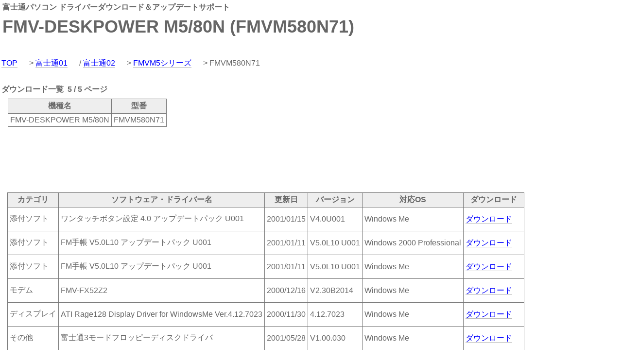

--- FILE ---
content_type: text/html; charset=Shift_JIS
request_url: https://download-drv.com/contents/drivers/fujitsu/FMVM5/FMVM580N7105.htm
body_size: 10504
content:
<html><head>
<!-- script data-ad-client="ca-pub-2382098981107768" async src="https://pagead2.googlesyndication.com/pagead/js/adsbygoogle.js"></script -->
<title>FMV-DESKPOWER M5/80N - 富士通パソコン ドライバーダウンロード＆アップデートサポート</title>
<meta http-equiv="Content-Type" content="text/html; charset=Shift_JIS">
<meta name="keywords" content="富士通,fujitsu,パソコン,ドライバー,ダウンロード,アップデート,FMV-DESKPOWER M5/80N,FMVM580N71">
<meta name="description" content="FMV-DESKPOWER M5/80N (FMVM580N71) 97 パソコン購入時に同梱されていた各種ファイル、セットアップや再セットアップ時に必要となる、マニュアルや設定ファイル、ネットワークカード（NIC）やグラフィックカード（ディスプレイアダプタ）等のドライバを検索し、プレインストールの状態に戻すための手助けをするホームページです。購入時からセキュリティ対策のためや、機能追加などで更新されているファイルも多数ありますので、PCの状態を最新に保つためにも当ホームページをご活用ください。">
<meta name="viewport" content="width=device-width, initial-scale=1">
<link href="../main.css" rel="stylesheet" type="text/css">

<script type="text/javascript">
  var _gaq = _gaq || [];
  _gaq.push(['_setAccount', 'UA-573813-5']);
  _gaq.push(['_trackPageview']);

  (function() {
    var ga = document.createElement('script'); ga.type = 'text/javascript'; ga.async = true;
    ga.src = ('https:' == document.location.protocol ? 'https://ssl' : 'http://www') + '.google-analytics.com/ga.js';
    var s = document.getElementsByTagName('script')[0]; s.parentNode.insertBefore(ga, s);
  })();
</script>

</head>

<body leftmargin="0" topmargin="0" marginwidth="0" marginheight="0">

<table width=100% border="0" align="center" cellpadding="1" cellspacing="4">
 <tr>
<td class="main_title">富士通パソコン ドライバーダウンロード＆アップデートサポート</td>
<!-- td rowspan="2">
<script type="text/javascript"><!--
google_ad_client = "ca-pub-2382098981107768";
google_ad_slot = "4895048001";
google_ad_width = 468;
google_ad_height = 60;
//-->
</script>
<script type="text/javascript"
src="http://pagead2.googlesyndication.com/pagead/show_ads.js">
</script>
</td>
 </tr>
 <tr>
<td class="main_title"><h1 class="main_title">FMV-DESKPOWER M5/80N (FMVM580N71)</h1></td>
 </tr>
</table>
<table width=100% border="0" align="center" cellpadding="1" cellspacing="0" class=bar>
<tr><td>
<table width="100%" border="0" cellpadding="0" cellspacing="2" class=bar_sub>
 <tr>
 <td>
 <a href="/">TOP</a>&nbsp>&nbsp<a href="../html/index01.htm">富士通01</a>&nbsp/&nbsp<a href="../html/index02.htm">富士通02</a>&nbsp>&nbsp<a href="../html/FMVM5.htm">FMVM5シリーズ</a>&nbsp> FMVM580N71
 </td>
 </tr>
</table></td></tr></table>

<table width=100% border="0" align="center" cellpadding="1" cellspacing="0">
<tr><td>
<br>
<table width=100% border="0" align="center" cellpadding="1" cellspacing="1">
 <tr>
  <td class="main_title">ダウンロード一覧&nbsp 5 / 5 ページ</td>
 </tr>
</table>
<table width=100% border="0" cellspacing="0" cellpadding="0">
<tr><td>

<div class=main>
<table border="0" cellspacing="0" cellpadding="0">
<tr>
<td align="center" bgcolor="#777777">
<table border="0" cellpadding="4" cellspacing="1">
<tr bgcolor="#EEEEEE"> 
<td width=""> <div align="center"><b>機種名</b></div></td>
<td><div align="center"><b>型番</b></div></td>
</tr>
<tr bgcolor="white">
<td><p class="a">FMV-DESKPOWER M5/80N</p></td>
<td><p class="a">FMVM580N71</p></td>
</tr>
</table>
</td>
</tr>
</table>
</div>

</td>
<!-- td width="740" align="right" -->

<script type="text/javascript"><!--
google_ad_client = "ca-pub-2382098981107768";
google_ad_slot = "4303682021";
google_ad_width = 728;
google_ad_height = 90;
//-->
</script>
<script type="text/javascript"
src="http://pagead2.googlesyndication.com/pagead/show_ads.js">
</script>
<!--a href="http://hb.afl.rakuten.co.jp/hsc/0d52a5d4.1481eb59.0d0fd555.f0efcfd2/" target="_blank"><img src="http://hbb.afl.rakuten.co.jp/hsb/0d52a5d4.1481eb59.0d0fd555.f0efcfd2/" border="0"></a>
&nbsp
<a href="http://hb.afl.rakuten.co.jp/hsc/0d52a8d8.a8b3c159.0d52a8d2.8a55bf4d/" target="_blank"><img src="http://hbb.afl.rakuten.co.jp/hsb/0d52a8d8.a8b3c159.0d52a8d2.8a55bf4d/" border="0"></a-->

<!-- /td -->

</tr>
</table>

<br>
</td>
</tr>
</table>

<!-- script async src="//pagead2.googlesyndication.com/pagead/js/adsbygoogle.js"></script -->
<!-- ad_728_90 -->
<ins class="adsbygoogle"
     style="display:inline-block;width:728px;height:90px"
     data-ad-client="ca-pub-2382098981107768"
     data-ad-slot="4303682021">
</ins>
<script>
(adsbygoogle = window.adsbygoogle || []).push({});
</script>

<table width=100% height="" border="0" align="center" cellpadding="0" cellspacing="0">
<tr>
<td valign="top">

<br>

<div class=main>
<table border="0" cellspacing="0" cellpadding="0">
<tr> 
<td align="center" bgcolor="#777777">
<table border="0" cellpadding="4" cellspacing="1">
<tr height="25" bgcolor="#EEEEEE"> 
<td><div align="center"><b>カテゴリ</b></div></td>
<td><div align="center"><b>ソフトウェア・ドライバー名</b></div></td>
<td><div align="center"><b>更新日</b></div></td>
<td><div align="center"><b>バージョン</b></div></td>
<td><div align="center"><b>対応OS</b></div></td>
<td><div align="center"><b>ダウンロード</b></div></td>
</tr>

<tr bgcolor="white">
<td><p class="a"> 添付ソフト </p></td>
<td><p class="a"> ワンタッチボタン設定 4.0 アップデートパック U001 </p></td>
<td><p class="a"> 2001/01/15 </p></td>
<td><p class="a"> V4.0U001 </p></td>
<td><p class="a"> Windows Me </p></td>
<td><p class="a"> <a href="http://download-drv.com/download/1/driver/801116741/">ダウンロード</a></p></td>
</tr><tr bgcolor="white">
<td><p class="a"> 添付ソフト </p></td>
<td><p class="a"> FM手帳 V5.0L10 アップデートパック U001 </p></td>
<td><p class="a"> 2001/01/11 </p></td>
<td><p class="a"> V5.0L10 U001 </p></td>
<td><p class="a"> Windows 2000 Professional </p></td>
<td><p class="a"> <a href="http://download-drv.com/download/1/driver/3533104569/">ダウンロード</a></p></td>
</tr><tr bgcolor="white">
<td><p class="a"> 添付ソフト </p></td>
<td><p class="a"> FM手帳 V5.0L10 アップデートパック U001 </p></td>
<td><p class="a"> 2001/01/11 </p></td>
<td><p class="a"> V5.0L10 U001 </p></td>
<td><p class="a"> Windows Me </p></td>
<td><p class="a"> <a href="http://download-drv.com/download/1/driver/3533104569/">ダウンロード</a></p></td>
</tr><tr bgcolor="white">
<td><p class="a"> モデム </p></td>
<td><p class="a"> FMV-FX52Z2 </p></td>
<td><p class="a"> 2000/12/16 </p></td>
<td><p class="a"> V2.30B2014 </p></td>
<td><p class="a"> Windows Me </p></td>
<td><p class="a"> <a href="http://download-drv.com/download/1/driver/65757855/">ダウンロード</a></p></td>
</tr><tr bgcolor="white">
<td><p class="a"> ディスプレイ </p></td>
<td><p class="a"> ATI Rage128 Display Driver for WindowsMe Ver.4.12.7023 </p></td>
<td><p class="a"> 2000/11/30 </p></td>
<td><p class="a"> 4.12.7023 </p></td>
<td><p class="a"> Windows Me </p></td>
<td><p class="a"> <a href="http://download-drv.com/download/1/driver/2427902389/">ダウンロード</a></p></td>
</tr><tr bgcolor="white">
<td><p class="a"> その他 </p></td>
<td><p class="a"> 富士通3モードフロッピーディスクドライバ </p></td>
<td><p class="a"> 2001/05/28 </p></td>
<td><p class="a"> V1.00.030 </p></td>
<td><p class="a"> Windows Me </p></td>
<td><p class="a"> <a href="http://download-drv.com/download/1/driver/1679888462/">ダウンロード</a></p></td>
</tr><tr bgcolor="white">
<td><p class="a"> LAN/WAN </p></td>
<td><p class="a"> FMV-1681 WANドライバ </p></td>
<td><p class="a"> 2000/12/16 </p></td>
<td><p class="a"> V1.1 L20 </p></td>
<td><p class="a"> Windows 2000 Professional </p></td>
<td><p class="a"> <a href="http://download-drv.com/download/1/driver/2740387362/">ダウンロード</a></p></td>
</tr>
</tr>
</table></td>
</tr>
</table>
</div>
<br>

</td>

<!-- td width="200" valign="top" -->

<!--script async src="//pagead2.googlesyndication.com/pagead/js/adsbygoogle.js"></script>
<ins class="adsbygoogle"
     style="display:inline-block;width:160px;height:600px"
     data-ad-client="ca-pub-2382098981107768"
     data-ad-slot="8129348806"></ins>
<script>
(adsbygoogle = window.adsbygoogle || []).push({});
</script-->

<!-- /td -->
</tr>
</table>

<br>
<table width=100% border="0" align="center" cellpadding="0" cellspacing="0">
<tr>
<td>
<a href="FMVM580N7104.htm">&lt&lt</a>&nbsp&nbsp&nbsp<a href="FMVM580N7101.htm">1</a>&nbsp&nbsp&nbsp<a href="FMVM580N7102.htm">2</a>&nbsp&nbsp&nbsp<a href="FMVM580N7103.htm">3</a>&nbsp&nbsp&nbsp<a href="FMVM580N7104.htm">4</a> 5 &gt&gt 
</td>
</tr>
<br>
<tr>
<td>

<!-- Rakuten Widget FROM HERE --><script type="text/javascript">rakuten_design="slide";rakuten_affiliateId="0afb8480.f3ddb49d.0b35072f.2b8df7c9";rakuten_items="ranking";rakuten_genreId="304028";rakuten_size="728x200";rakuten_target="_blank";rakuten_theme="gray";rakuten_border="off";rakuten_auto_mode="on";rakuten_genre_title="off";rakuten_recommend="off";rakuten_ver="20100708";</script><script type="text/javascript" src="http://xml.affiliate.rakuten.co.jp/widget/js/rakuten_widget.js"></script><!-- Rakuten Widget TO HERE -->

</td>
</tr>
<tr>
<td>
<HR size="2" color="#1E90FF" style="border-style:dotted">
</td>
</tr>
<tr>
<td align="center" class="gray">&copy; 2022 download-drv.com All Rights Reserved.</td>
</tr>

</table>

<script>
(function(window, document) {
  function main() {
    var ad = document.createElement('script');
    ad.type = 'text/javascript';
    ad.async = true;
    ad.dataset.adClient = 'ca-pub-2382098981107768';
    ad.src = 'https://pagead2.googlesyndication.com/pagead/js/adsbygoogle.js';
    var sc = document.getElementsByTagName('script')[0];
    sc.parentNode.insertBefore(ad, sc);
  }

  var lazyLoad = false;
  function onLazyLoad() {
    if (lazyLoad === false) {
      lazyLoad = true;
      window.removeEventListener('scroll', onLazyLoad);
      window.removeEventListener('mousemove', onLazyLoad);
      window.removeEventListener('mousedown', onLazyLoad);
      window.removeEventListener('touchstart', onLazyLoad);
      window.removeEventListener('keydown', onLazyLoad);

      main();
    }
  }
  window.addEventListener('scroll', onLazyLoad);
  window.addEventListener('mousemove', onLazyLoad);
  window.addEventListener('mousedown', onLazyLoad);
  window.addEventListener('touchstart', onLazyLoad);
  window.addEventListener('keydown', onLazyLoad);
  window.addEventListener('load', function() {
    if (window.pageYOffset) {
      onLazyLoad();
    }
    window.setTimeout(onLazyLoad,3000);
  });
})(window, document);
</script>

</body></html>
